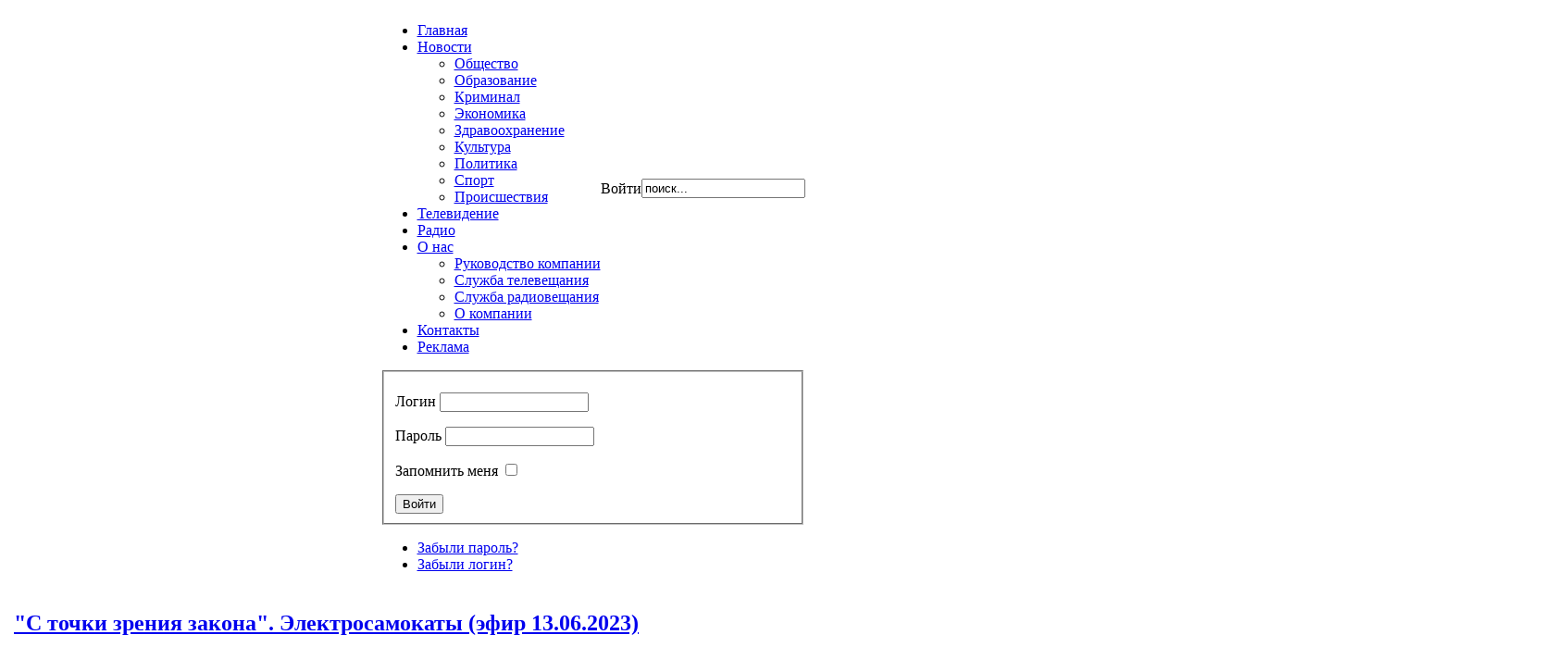

--- FILE ---
content_type: text/html; charset=utf-8
request_url: https://br-tvr.ru/index.php/radio/95-tematicheskie-peredachi/s-tochki-zreniya-zakona/59899-qs-tochki-zreniya-zakonaq-elektrosamokaty-efir-13062023
body_size: 6824
content:
<!DOCTYPE html PUBLIC "-//W3C//DTD XHTML 1.0 Transitional//EN" "http://www.w3.org/TR/xhtml1/DTD/xhtml1-transitional.dtd">
<html xmlns="http://www.w3.org/1999/xhtml" xml:lang="ru-ru" lang="ru-ru" >
  <head>
      <base href="https://br-tvr.ru/index.php/radio/95-tematicheskie-peredachi/s-tochki-zreniya-zakona/59899-qs-tochki-zreniya-zakonaq-elektrosamokaty-efir-13062023" />
  <meta http-equiv="content-type" content="text/html; charset=utf-8" />
  <meta name="robots" content="index, follow" />
  <meta name="keywords" content="ГТРК Брянск ТВ телевидение радио реклама новости Вести 10-канал Россия Брянское радиовещание телерадиокомпания программа" />
  <meta name="description" content="Сайт ГТРК Брянск (государственная телерадиокомпания)" />
  <meta name="generator" content="GTRK-Bryansk" />
  <title>ГТРК Брянск - &quot;С точки зрения закона&quot;. Электросамокаты (эфир 13.06.2023)</title>
  <link href="/templates/gtrk2021/favicon.ico" rel="shortcut icon" type="image/vnd.microsoft.icon" />
  <link rel="stylesheet" href="http://br-tvr.ru/plugins/system/osolcaptcha/osolCaptcha/captchaStyle.css" type="text/css" />
  <link rel="stylesheet" href="http://br-tvr.ru/modules/mod_latestnewsenhanced/style.css.php?suffix=155" type="text/css" />
  <style type="text/css">
.latestnewsenhanced_155 .newshead .picture, .latestnewsenhanced_155 .newshead .nopicture, .latestnewsenhanced_155 .newshead .calendar {width: 64px;height: 64px;min-width: 64px;min-height: 64px;} 
  </style>
  <script src="/media/system/js/core.js" type="text/javascript"></script>
  <script src="/media/system/js/mootools-core.js" type="text/javascript"></script>
  <script src="/media/system/js/caption.js" type="text/javascript"></script>
  <script type="text/javascript">

		   
		   				function reloadCapthcha(instanceNo)
						{
							var captchaSrc = "http://br-tvr.ru/index.php?showCaptcha=True&instanceNo="+instanceNo+"&time="+ new Date().getTime();
							//alert(captachaSrc);
							//alert(document.getElementById('captchaCode'+instanceNo));
							document.getElementById('captchaCode'+instanceNo).src = captchaSrc ;
							//alert(document.getElementById('captchaCode'+instanceNo).src);
						} 
						function keepAlive() {	var myAjax = new Request({method: "get", url: "index.php"}).send();} window.addEvent("domready", function(){ keepAlive.periodical(840000); });
  </script>

    <meta name="mailru-domain" content="7TLbw9g8RHiBo4l5" />
    <link rel="stylesheet" href="/templates/system/css/general.css" type="text/css" />
    <link rel="stylesheet" href="/templates/system/css/system.css" type="text/css" />
    <link rel="stylesheet" href="/templates/gtrk2021/css/templategtrk9.css" type="text/css" />
    <link rel="stylesheet" href="/templates/gtrk2021/css/1000pxgtrk.css" type="text/css" />
    <script>window.yaContextCb = window.yaContextCb || []</script>
    <script src="https://yandex.ru/ads/system/context.js" async></script>    
        <script src="https://yastatic.net/pcode/adfox/loader.js" crossorigin="anonymous"></script>
  <script type="text/javascript"></script>
</head>
  <body id="body_bg">
  <div>
    <table id="top" class="header" border="0" align="center" cellpadding="0" cellspacing="0">
      <tr>
        <td align="center" class="logoheader">
           
        </td>
      </tr>
    </table>
    <table class="header" border="0" align="center" cellpadding="0" cellspacing="0" >
      <tr>
        <td class="top1">
          <div id="top1">
          <div class="pw">
           
          <table border="0" align="center" cellpadding="0" cellspacing="0" width="100%">
            <tr>
              <td width="100%">
                
                
<ul class="menu_mm">
<li class="item-101"><a href="/" >Главная</a></li><li class="item-223 deeper parent"><a href="/index.php/news" >Новости</a><ul><li class="item-214"><a href="/index.php/news/obshchestvo" >Общество</a></li><li class="item-215"><a href="/index.php/news/obrazovanie" >Образование</a></li><li class="item-216"><a href="/index.php/news/kriminal" >Криминал</a></li><li class="item-217"><a href="/index.php/news/ekonomika" >Экономика</a></li><li class="item-218"><a href="/index.php/news/zdravookhranenie" >Здравоохранение</a></li><li class="item-219"><a href="/index.php/news/kultura" >Культура</a></li><li class="item-220"><a href="/index.php/news/politika" >Политика</a></li><li class="item-221"><a href="/index.php/news/sport" >Спорт</a></li><li class="item-222"><a href="/index.php/news/proisshestviya" >Происшествия</a></li></ul></li><li class="item-183"><a href="/index.php/televidenie" >Телевидение</a></li><li class="item-184 current active"><a href="/index.php/radio" >Радио</a></li><li class="item-109 deeper parent"><a href="/index.php/o-nas" >О нас</a><ul><li class="item-116"><a href="/index.php/o-nas/rukovodstvo" >Руководство компании</a></li><li class="item-110"><a href="/index.php/o-nas/sluzhba-televeshchaniya" >Служба телевещания</a></li><li class="item-119"><a href="/index.php/o-nas/sluzhba-radioveshchaniya" >Служба радиовещания</a></li><li class="item-197"><a href="/index.php/o-nas/o-kompanii" >О компании</a></li></ul></li><li class="item-143"><a href="/index.php/kontakty" >Контакты</a></li><li class="item-196"><a href="/index.php/reklama" >Реклама</a></li></ul>

              </td>
              <td>
                 
                  <div id="autorizationbutton" onClick="toggle_visible_autorize('autorizationbox')">
                    Войти</div> <script type="text/javascript"> function toggle_visible_autorize(id) { var e = document.getElementById(id); if(e.style.height == '240px') { e.style.height = '0px'; e.style.padding = '0px !important'; } else { e.style.height = '240px'; e.style.padding = '3px !important'; } } </script> 
              </td>
              <td>
              </td> <td> <div id="searchplace"> <div id="searchbutton" onClick="toggle_visible_search('searchbox')"></div> <script type="text/javascript"> function toggle_visible_search(id) { var e = document.getElementById(id); if(e.style.width == '1012px') { e.style.width = '0px'; e.style.padding = '0px !important'; } else { e.style.width = '1012px'; e.style.padding = '3px !important'; } } </script> <form action="index.php" method="post" class="search"><input name="searchword" id="searchbox" maxlength="20" alt="Search" class="inputbox" type="text" size="20" value="&#1087;&#1086;&#1080;&#1089;&#1082;..." onblur="if(this.value=='') this.value='&#1087;&#1086;&#1080;&#1089;&#1082;...';" onfocus="if(this.value=='&#1087;&#1086;&#1080;&#1089;&#1082;...') this.value='';" /><input type="hidden" name="option" value="com_search" /><input type="hidden" name="task" value="search" /><input type="hidden" name="Itemid" value="0" /></form> </div> </td>
            </tr>
          </table>
           </div> </div> 
        </td>
      </tr>
      <tr>
        <td>
            
          <div id="autorizationplace" >
            <div id="autorizationbox">
              <form action="/index.php/radio" method="post" id="login-form" >
		<fieldset class="userdata">
	<p id="form-login-username">
		<label for="modlgn-username">Логин</label>
		<input id="modlgn-username" type="text" name="username" class="inputbox"  size="18" />
	</p>
	<p id="form-login-password">
		<label for="modlgn-passwd">Пароль</label>
		<input id="modlgn-passwd" type="password" name="password" class="inputbox" size="18"  />
	</p>
		<p id="form-login-remember">
		<label for="modlgn-remember">Запомнить меня</label>
		<input id="modlgn-remember" type="checkbox" name="remember" class="inputbox" value="yes"/>
	</p>
		<input type="submit" name="Submit" class="button" value="Войти" />
	<input type="hidden" name="option" value="com_users" />
	<input type="hidden" name="task" value="user.login" />
	<input type="hidden" name="return" value="aW5kZXgucGhwP0l0ZW1pZD0xMDE=" />
	<input type="hidden" name="9f5d3ad35cd2b8dac46bbf0c1331ea45" value="1" />	</fieldset>
	<ul>
		<li>
			<a href="/index.php/component/users/?view=reset">
			Забыли пароль?</a>
		</li>
		<li>
			<a href="/index.php/component/users/?view=remind">
			Забыли логин?</a>
		</li>
			</ul>
	</form>

            </div>
          </div>
            
        </td>
      </tr>
    </table>
    <div id="mainconteiner">
                     <table class="maincontent" border="0" align="center" cellpadding="0" cellspacing="0">
        <tr>
           
          <td class="bgnoleft" ></td>
              
          <td valign="top" width="100%" >
            <table width="100%" border="0" cellspacing="0" cellpadding="0">
               
              
<div id="system-message-container">
</div>
                             <tr valign="top" >
                <td colspan="3">
                  <div>
                                    <div class="main">
                                        <div class="item-page">







<div class="one-article-info">
<table>
<tr>
<td rowspan="2">
</td>


</td>
</tr>
<tr>
<td valign="top">
	<h2>
			<a href="/index.php/radio/95-tematicheskie-peredachi/s-tochki-zreniya-zakona/59899-qs-tochki-zreniya-zakonaq-elektrosamokaty-efir-13062023">
		&quot;С точки зрения закона&quot;. Электросамокаты (эфир 13.06.2023)</a>
		</h2>
</td>
</tr>
<tr>
<td></td>
</tr>
</table>
</div>

<div class="onenews">

	<p><hr style="clear: left; height: 0; border: 0;" /><iframe width="1326" height="746" src="http://www.youtube.com/embed/R4NMwXs8o6o" frameborder="0" allowfullscreen></iframe></p> 
	
</div>
</div>

<!-- medhills.ru statistica  --><img src="https://px201.medhills.ru/s.gif?mh_id=27735fcf08cd25df4538fa3f7affbe18&mh_news=%22%D0%A1+%D1%82%D0%BE%D1%87%D0%BA%D0%B8+%D0%B7%D1%80%D0%B5%D0%BD%D0%B8%D1%8F+%D0%B7%D0%B0%D0%BA%D0%BE%D0%BD%D0%B0%22.+%D0%AD%D0%BB%D0%B5%D0%BA%D1%82%D1%80%D0%BE%D1%81%D0%B0%D0%BC%D0%BE%D0%BA%D0%B0%D1%82%D1%8B+%28%D1%8D%D1%84%D0%B8%D1%80+13.06.2023%29&mh_tags=&mh_page=https://br-tvr.ru/index.php/radio/95-tematicheskie-peredachi/s-tochki-zreniya-zakona/59899-qs-tochki-zreniya-zakonaq-elektrosamokaty-efir-13062023" height="1" width="1"> 

                                        </div>
                
                    
                    
                  </div>
                </td>
              </tr>
              <tr>
                <td colspan="3"></td>
              </tr>
                        
              <tr align="left" valign="top">
                <td>

                </td>
              </tr>
                   
            </table>
          </td>
                    <td class="bgline" ><img src="/templates/gtrk2021/images/px.gif" alt="" width="7" border="0"/></td> <td valign="top" class="rcol"> <div class="rightrow"> 	<table cellpadding="0" cellspacing="0" class="moduletable">
			<tr>
			<th>
				Главное			</th>
		</tr>
			<tr>
			<td>
				
<div class="latestnewsenhanced_155 newslist">

	
	
	<div class="news">
		<div class="innernews odd">	
				
				
							<div class="newsinfo infoleft">
						
			
							
				<div class="newstitle">
											<a href="/index.php/obshchestvo/97192-v-bryanske-otmenili-kreshchenskie-kupaniya-iz-za-terroristicheskoj-opasnosti" title="В Брянске отменили массовые Крещенские купания из-за террористической опасности " >
							<span>В Брянске отменили массовые Крещенские купания из-за террористической опасности </span>
						</a>
									</div>
				
								
				
							
									<div class="newsextra"><span class="newsdate">15 Январь 2026</span></div>								
								
							</div>	
		</div>
	</div>

	
	
	<div class="news">
		<div class="innernews even">	
				
				
							<div class="newsinfo infoleft">
						
			
							
				<div class="newstitle">
											<a href="/index.php/obrazovanie/97187-nachalis-zanyatiya-v-novoj-pristrojke-k-bryanskoj-detskoj-shkole-iskusstv-10" title="Начались занятия в новой пристройке Брянской детской школы искусств №10 " >
							<span>Начались занятия в новой пристройке Брянской детской школы искусств №10 </span>
						</a>
									</div>
				
								
				
							
									<div class="newsextra"><span class="newsdate">15 Январь 2026</span></div>								
								
							</div>	
		</div>
	</div>

	
	
	<div class="news">
		<div class="innernews odd">	
				
				
							<div class="newsinfo infoleft">
						
			
							
				<div class="newstitle">
											<a href="/index.php/stroitelstvo/97152-v-bryanske-zaplanirovano-stroitelstvo-detskogo-sada-na-340-mest" title="В Брянске на месте строительства сада на 340 мест ведутся подготовительные работы " >
							<span>В Брянске на месте строительства сада на 340 мест ведутся подготовительные работы </span>
						</a>
									</div>
				
								
				
							
									<div class="newsextra"><span class="newsdate">15 Январь 2026</span></div>								
								
							</div>	
		</div>
	</div>
				
</div>
			</td>
		</tr>
		</table>
		<table cellpadding="0" cellspacing="0" class="moduletable">
			<tr>
			<td>
				

<div class="custom"  >
	<p style="display: block;margin-left: auto;margin-right: auto;background-image: url('/images/gtrk/radio2023may.png');height: 642px;width: 360px;"></p></div>
			</td>
		</tr>
		</table>
	
          
          
          </div>
          </td>
                  </tr>
      </table>
                        <tr>
            <table class="gtrk_bottom_social" align="center" border="0" cellspacing="0" cellpadding="0" width="95%">
        <tbody>
        <tr>
          <td class="w50p">
          <div class="gtrk_social">
            <a href="#top"><img src="/templates/gtrk2021/images/up_top.png" alt=""  /></a>
            <span class="gtrk_soc_text">НАЙДИТЕ НАС ЗДЕСЬ:</span>
            <a href="https://web.max.ru/vgtrkbryansk"><img src="/images/stories/max.png" alt="" /></a>
            <a href="http://vk.com/vgtrkbryansk"><img src="/images/stories/vk.png" alt=""  /></a>
            <a href="https://t.me/GTRKBryansk"><img src="/images/stories/tg.png" alt=""  /></a>
          </div>
          </td>
          <td class="w50p">
          <div class = "gtrk_soc_midle">
            	<table cellpadding="0" cellspacing="0" class="moduletableg_soc">
			<tr>
			<td>
				

<div class="customg_soc"  >
	<p>ОТПРАВИТЬ СООБЩЕНИЕ: 
 <script type='text/javascript'>
 <!--
 var prefix = '&#109;a' + 'i&#108;' + '&#116;o';
 var path = 'hr' + 'ef' + '=';
 var addy93013 = 'VESTI' + '&#64;';
 addy93013 = addy93013 + 'BR-TVR' + '&#46;' + 'RU';
 document.write('<a ' + path + '\'' + prefix + ':' + addy93013 + '\'>');
 document.write(addy93013);
 document.write('<\/a>');
 //-->\n </script><script type='text/javascript'>
 <!--
 document.write('<span style=\'display: none;\'>');
 //-->
 </script>Этот адрес электронной почты защищен от спам-ботов. У вас должен быть включен JavaScript для просмотра.
 <script type='text/javascript'>
 <!--
 document.write('</');
 document.write('span>');
 //-->
 </script></p>
<p>ЗВОНИТЬ ПО ТЕЛЕФОНУ: (4832) 41-90-90</p></div>
			</td>
		</tr>
		</table>
	
          </div>
          </td>
        </tr>
        </tbody>
      </table>
            </tr>
      <div class="clear"></div>
      <table class="foot" align="center" border="0" cellspacing="0" cellpadding="0" width="95%">
      <tr>
        <td width="100%" align="center" class="footer" >
           
          <div id="footertext">
            

<div class="custom"  >
	<p>© Сетевое издание «Государственный интернет-канал «Россия» 2021. Свидетельство о регистрации СМИ Эл № ФС 77-59166 от 22 августа 2014 года. Выдано Федеральной службой по надзору в сфере, информационных технологий и массовых коммуникаций (Рoскoмнадзoр) Учредитель - федеральное государственное унитарное предприятие "Всероссийская государственная телевизионная и радиовещательная компания". Главный редактор - Панина Елена Валерьевна. Все права на любые материалы, опубликованные на сайте, защищены в соответствии с российским и международным законодательством об интеллектуальной собственности. Любое использование текстовых, фото, аудио и видеоматериалов возможно только с согласия правообладателя (ВГТРК). 16+ Адрес электронной почты редакции: 
 <script type='text/javascript'>
 <!--
 var prefix = '&#109;a' + 'i&#108;' + '&#116;o';
 var path = 'hr' + 'ef' + '=';
 var addy43262 = 'v&#101;st&#105;' + '&#64;';
 addy43262 = addy43262 + 'br-tvr' + '&#46;' + 'r&#117;';
 var addy_text43262 = 'v&#101;st&#105;' + '&#64;' + 'br-tvr' + '&#46;' + 'r&#117;';
 document.write('<a ' + path + '\'' + prefix + ':' + addy43262 + '\'>');
 document.write(addy_text43262);
 document.write('<\/a>');
 //-->\n </script><script type='text/javascript'>
 <!--
 document.write('<span style=\'display: none;\'>');
 //-->
 </script>Этот адрес электронной почты защищен от спам-ботов. У вас должен быть включен JavaScript для просмотра.
 <script type='text/javascript'>
 <!--
 document.write('</');
 document.write('span>');
 //-->
 </script> Реклама на сайте: 
 <script type='text/javascript'>
 <!--
 var prefix = '&#109;a' + 'i&#108;' + '&#116;o';
 var path = 'hr' + 'ef' + '=';
 var addy52260 = 'r&#101;kl&#97;m&#97;' + '&#64;';
 addy52260 = addy52260 + 'br-tvr' + '&#46;' + 'r&#117;';
 var addy_text52260 = 'r&#101;kl&#97;m&#97;' + '&#64;' + 'br-tvr' + '&#46;' + 'r&#117;';
 document.write('<a ' + path + '\'' + prefix + ':' + addy52260 + '\'>');
 document.write(addy_text52260);
 document.write('<\/a>');
 //-->\n </script><script type='text/javascript'>
 <!--
 document.write('<span style=\'display: none;\'>');
 //-->
 </script>Этот адрес электронной почты защищен от спам-ботов. У вас должен быть включен JavaScript для просмотра.
 <script type='text/javascript'>
 <!--
 document.write('</');
 document.write('span>');
 //-->
 </script></p></div>

          </div>
                    <p> All Rights Reserved &#169; 2026 <br /> </p> 
        </td>
      </tr>
    </table>

<!-- medhills.ru statistica  -->
 
    
<!-- Global site tag (gtag.js) - Google Analytics -->
<script async src="https://www.googletagmanager.com/gtag/js?id=UA-1864808-1"></script>
<script>
  window.dataLayer = window.dataLayer || [];
  function gtag(){dataLayer.push(arguments);}
  gtag('js', new Date());

  gtag('config', 'UA-1864808-1');
</script>
<!--Google -->

<!-- Yandex.Metrika counter -->
<script type="text/javascript" >
   (function(m,e,t,r,i,k,a){m[i]=m[i]||function(){(m[i].a=m[i].a||[]).push(arguments)};
   m[i].l=1*new Date();k=e.createElement(t),a=e.getElementsByTagName(t)[0],k.async=1,k.src=r,a.parentNode.insertBefore(k,a)})
   (window, document, "script", "https://mc.yandex.ru/metrika/tag.js", "ym");

   ym(84228325, "init", {
        clickmap:true,
        trackLinks:true,
        accurateTrackBounce:true
   });
</script>
<noscript><div><img src="https://mc.yandex.ru/watch/84228325" style="position:absolute; left:-9999px;" alt="" /></div></noscript>
<!-- /Yandex.Metrika counter -->

<!--LiveInternet counter--><script type="text/javascript">
document.write('<a href="//www.liveinternet.ru/click" '+
'target="_blank"><img src="//counter.yadro.ru/hit?t14.6;r'+
escape(document.referrer)+((typeof(screen)=='undefined')?'':
';s'+screen.width+'*'+screen.height+'*'+(screen.colorDepth?
screen.colorDepth:screen.pixelDepth))+';u'+escape(document.URL)+
';h'+escape(document.title.substring(0,150))+';'+Math.random()+
'" alt="" title="LiveInternet: показано ��о п��о�ов за 24'+
' ��, по���лей за 24 �� и за �годнϢ '+
'border="0" width="88" height="31"><\/a>')
</script>
<!--/LiveInternet-->


<!-- tns-counter.ru -->
<script type="text/javascript">
(new Image()).src = '//www.tns-counter.ru/V13a***R>' + document.referrer.replace(/\*/g,'%2a') + '*vgtrk_ru/ru/UTF-8/tmsec=br_tvr/' + Math.round(Math.random()*1E9);
</script>
<noscript>
    <img src="http://www.tns-counter.ru/V13a****vgtrk_ru/ru/UTF-8/tmsec=br_tvr/" width="1" height="1" alt="" />
</noscript>
<!--/ tns-counter.ru -->
</div>    

<!--AdFox START-->
<!--yandex_vgtrk-rsya-->
<!--Площадка: ГТРК "Брянск" Брянск | http://www.br-tvr.ru/ / Сквозной / 1х1-->
<!--Категория: <не задана>-->
<!--Тип баннера: 1x1-->
<div id="adfox_166799786587547404"></div>
<script>
window.yaContextCb.push(()=>{
Ya.adfoxCode.create({
ownerId: 707734,
containerId: 'adfox_166799786587547404',
params: {
p1: 'cwgnp',
p2: 'frfe'
}
})
})
</script>  

</body>
</html>
